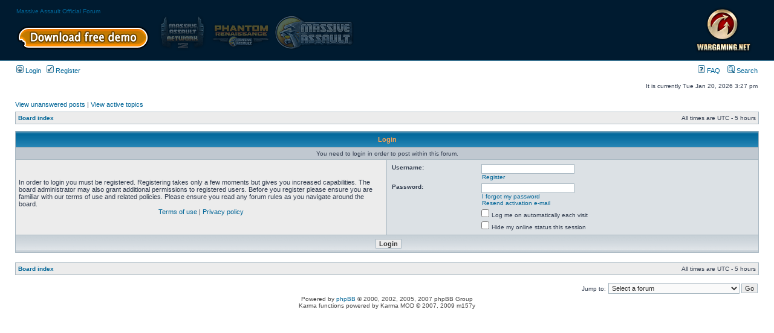

--- FILE ---
content_type: text/html; charset=UTF-8
request_url: http://www.massiveassaultnetwork.com/forum/posting.php?mode=post&f=39
body_size: 3886
content:
<!DOCTYPE html PUBLIC "-//W3C//DTD XHTML 1.0 Transitional//EN" "http://www.w3.org/TR/xhtml1/DTD/xhtml1-transitional.dtd">
<html xmlns="http://www.w3.org/1999/xhtml" dir="ltr" lang="en-gb" xml:lang="en-gb">
<head>

<meta http-equiv="content-type" content="text/html; charset=UTF-8" />
<meta http-equiv="content-language" content="en-gb" />
<meta http-equiv="content-style-type" content="text/css" />
<meta http-equiv="imagetoolbar" content="no" />
<meta name="resource-type" content="document" />
<meta name="distribution" content="global" />
<meta name="copyright" content="2000, 2002, 2005, 2007 phpBB Group" />
<meta name="keywords" content="" />
<meta name="description" content="" />
<meta http-equiv="X-UA-Compatible" content="IE=EmulateIE7; IE=EmulateIE9" />

<title>Massive Assault &bull; Login</title>



<link rel="stylesheet" href="./style.php?id=2&amp;lang=en&amp;sid=db0bc4bdf746b2b9e5bddd173f2096ba" type="text/css" />

<script type="text/javascript">
// <![CDATA[


function popup(url, width, height, name)
{
	if (!name)
	{
		name = '_popup';
	}

	window.open(url.replace(/&amp;/g, '&'), name, 'height=' + height + ',resizable=yes,scrollbars=yes,width=' + width);
	return false;
}

function jumpto()
{
	var page = prompt('Enter the page number you wish to go to:', '');
	var per_page = '';
	var base_url = '';

	if (page !== null && !isNaN(page) && page == Math.floor(page) && page > 0)
	{
		if (base_url.indexOf('?') == -1)
		{
			document.location.href = base_url + '?start=' + ((page - 1) * per_page);
		}
		else
		{
			document.location.href = base_url.replace(/&amp;/g, '&') + '&start=' + ((page - 1) * per_page);
		}
	}
}

/**
* Find a member
*/
function find_username(url)
{
	popup(url, 760, 570, '_usersearch');
	return false;
}

/**
* Mark/unmark checklist
* id = ID of parent container, name = name prefix, state = state [true/false]
*/
function marklist(id, name, state)
{
	var parent = document.getElementById(id);
	if (!parent)
	{
		eval('parent = document.' + id);
	}

	if (!parent)
	{
		return;
	}

	var rb = parent.getElementsByTagName('input');
	
	for (var r = 0; r < rb.length; r++)
	{
		if (rb[r].name.substr(0, name.length) == name)
		{
			rb[r].checked = state;
		}
	}
}



// ]]>
</script>
</head>
<body class="ltr">

<a name="top"></a>

<div id="wrapheader">

	<div id="logodesc" style="background: #001b30;">
		<table bgcolor="001b30" style="background: #001b30;" width="100%" cellspacing="0">
		<tr>
			<td bgcolor="001b30"><a href="./index.php?sid=db0bc4bdf746b2b9e5bddd173f2096ba" class="indexlink">Massive Assault Official Forum</a><br>
				<a href="http://www.massiveassaultnetwork.com/download/man2demo.exe"><img src="http://www.massiveassaultnetwork.com/download_button.gif" width="222" height="44" title="Download free demo" border="0"></a>&nbsp;&nbsp;&nbsp;
				<img src="http://www.massiveassaultnetwork.com/man2_logo.gif" width="83" height="60" title="Massive Assault Network 2" border="0">
				<img src="http://www.massiveassaultnetwork.com/mapr_logo.gif" width="104" height="60" title="Phantom Renaissance: Massive Assault" border="0">
				<img src="http://www.massiveassaultnetwork.com/ma_logo.gif" width="133" height="60" title="Massive Assault" border="0">			
				<!-- <img src="http://www.massiveassaultnetwork.com/domination_logo.gif" width="150" height="60" title="Domination: Massive Assault" border="0">
				<img src="http://www.massiveassaultnetwork.com/man_logo.gif" width="99" height="60" title="Massive Assault Network" border="0"> //-->
			</td>
			<td bgcolor="001b30" width="30%" align="right"><a href="http://www.wargaming.net"><img src="http://www.massiveassaultnetwork.com/wn_logo.gif" width="111" height="86" title="Wargaming.net" border="0"></a></td>
		</tr>
		</table>
	</div>

	<div id="menubar">
		<table width="100%" cellspacing="0">
		<tr>
			<td class="genmed">
				<a href="./ucp.php?mode=login&amp;sid=db0bc4bdf746b2b9e5bddd173f2096ba"><img src="./styles/subsilver2/theme/images/icon_mini_login.gif" width="12" height="13" alt="*" /> Login</a>&nbsp; &nbsp;<a href="./ucp.php?mode=register&amp;sid=db0bc4bdf746b2b9e5bddd173f2096ba"><img src="./styles/subsilver2/theme/images/icon_mini_register.gif" width="12" height="13" alt="*" /> Register</a>
					
			</td>
			<td class="genmed" align="right">
				<a href="./faq.php?sid=db0bc4bdf746b2b9e5bddd173f2096ba"><img src="./styles/subsilver2/theme/images/icon_mini_faq.gif" width="12" height="13" alt="*" /> FAQ</a>
				&nbsp; &nbsp;<a href="./search.php?sid=db0bc4bdf746b2b9e5bddd173f2096ba"><img src="./styles/subsilver2/theme/images/icon_mini_search.gif" width="12" height="13" alt="*" /> Search</a>
			</td>
		</tr>
		</table>
	</div>

	<div id="datebar">
		<table width="100%" cellspacing="0">
		<tr>
			<td class="gensmall"></td>
			<td class="gensmall" align="right">It is currently Tue Jan 20, 2026 3:27 pm<br /></td>
		</tr>
		</table>
	</div>

</div>

<div id="wrapcentre">

	
	<p class="searchbar">
		<span style="float: left;"><a href="./search.php?search_id=unanswered&amp;sid=db0bc4bdf746b2b9e5bddd173f2096ba">View unanswered posts</a> | <a href="./search.php?search_id=active_topics&amp;sid=db0bc4bdf746b2b9e5bddd173f2096ba">View active topics</a></span>
		
	</p>
	

	<br style="clear: both;" />

	<table class="tablebg" width="100%" cellspacing="1" cellpadding="0" style="margin-top: 5px;">
	<tr>
		<td class="row1">
			<p class="breadcrumbs"><a href="./index.php?sid=db0bc4bdf746b2b9e5bddd173f2096ba">Board index</a></p>
			<p class="datetime">All times are UTC - 5 hours </p>
		</td>
	</tr>
	</table>

	<br />

<form action="./ucp.php?mode=login&amp;sid=db0bc4bdf746b2b9e5bddd173f2096ba" method="post">

<table class="tablebg" width="100%" cellspacing="1">
<tr>
	
		<th colspan="2">Login</th>
	
</tr>

	<tr>
		<td class="row3" colspan="2" align="center"><span class="gensmall">You need to login in order to post within this forum.</span></td>
	</tr>

<tr>
	<td class="row1" width="50%">
		<p class="genmed">In order to login you must be registered. Registering takes only a few moments but gives you increased capabilities. The board administrator may also grant additional permissions to registered users. Before you register please ensure you are familiar with our terms of use and related policies. Please ensure you read any forum rules as you navigate around the board.</p>

		<p class="genmed" align="center">
			<a href="./ucp.php?mode=terms&amp;sid=db0bc4bdf746b2b9e5bddd173f2096ba">Terms of use</a> | <a href="./ucp.php?mode=privacy&amp;sid=db0bc4bdf746b2b9e5bddd173f2096ba">Privacy policy</a>
		</p>
	</td>
	
	<td class="row2">
	
		<table align="center" cellspacing="1" cellpadding="4" style="width: 100%;">
		

		<tr>
			<td valign="top" ><b class="gensmall">Username:</b></td>
			<td><input class="post" type="text" name="username" size="25" value="" tabindex="1" />
				
					<br /><a class="gensmall" href="./ucp.php?mode=register&amp;sid=db0bc4bdf746b2b9e5bddd173f2096ba">Register</a>
				
			</td>
		</tr>
		<tr>
			<td valign="top" ><b class="gensmall">Password:</b></td>
			<td>
				<input class="post" type="password" name="password" size="25" tabindex="2" />
				<br /><a class="gensmall" href="./ucp.php?mode=sendpassword&amp;sid=db0bc4bdf746b2b9e5bddd173f2096ba">I forgot my password</a><br /><a class="gensmall" href="./ucp.php?mode=resend_act&amp;sid=db0bc4bdf746b2b9e5bddd173f2096ba">Resend activation e-mail</a>
			</td>
		</tr>
		
			<tr>
				<td>&nbsp;</td>
				<td><input type="checkbox" class="radio" name="autologin" tabindex="3" /> <span class="gensmall">Log me on automatically each visit</span></td>
			</tr>
			
			<tr>
				<td>&nbsp;</td>
				<td><input type="checkbox" class="radio" name="viewonline" tabindex="4" /> <span class="gensmall">Hide my online status this session</span></td>
			</tr>
		
		</table>
	</td>
</tr>


<tr>
	<td class="cat" colspan="2" align="center"><input type="hidden" name="sid" value="db0bc4bdf746b2b9e5bddd173f2096ba" />
<input type="submit" name="login" class="btnmain" value="Login" tabindex="5" /></td>
</tr>
</table>


</form>

<br clear="all" />

<table class="tablebg" width="100%" cellspacing="1" cellpadding="0" style="margin-top: 5px;">
	<tr>
		<td class="row1">
			<p class="breadcrumbs"><a href="./index.php?sid=db0bc4bdf746b2b9e5bddd173f2096ba">Board index</a></p>
			<p class="datetime">All times are UTC - 5 hours </p>
		</td>
	</tr>
	</table>

<br clear="all" />

<div align="right">
	<form method="post" name="jumpbox" action="./viewforum.php?sid=db0bc4bdf746b2b9e5bddd173f2096ba" onsubmit="if(document.jumpbox.f.value == -1){return false;}">

	<table cellspacing="0" cellpadding="0" border="0">
	<tr>
		<td nowrap="nowrap"><span class="gensmall">Jump to:</span>&nbsp;<select name="f" onchange="if(this.options[this.selectedIndex].value != -1){ document.forms['jumpbox'].submit() }">

		
			<option value="-1">Select a forum</option>
		<option value="-1">------------------</option>
			<option value="43">M.A.N. 2</option>
		
			<option value="37">&nbsp; &nbsp;General Discussion</option>
		
			<option value="63">&nbsp; &nbsp;&nbsp; &nbsp;News</option>
		
			<option value="38">&nbsp; &nbsp;Technical Support</option>
		
			<option value="39">&nbsp; &nbsp;&nbsp; &nbsp;Subscription related issues</option>
		
			<option value="51">&nbsp; &nbsp;Tactics and Strategies</option>
		
			<option value="58">&nbsp; &nbsp;Tournaments</option>
		
			<option value="23">&nbsp; &nbsp;&nbsp; &nbsp;Tournaments of MAN</option>
		
			<option value="30">&nbsp; &nbsp;&nbsp; &nbsp;Clan Wars section</option>
		
			<option value="13">&nbsp; &nbsp;&nbsp; &nbsp;Tournaments &amp; Clans</option>
		
			<option value="44">&nbsp; &nbsp;Russian Version</option>
		
			<option value="40">&nbsp; &nbsp;&nbsp; &nbsp;Обсуждение игры</option>
		
			<option value="41">&nbsp; &nbsp;&nbsp; &nbsp;Техническая поддержка</option>
		
			<option value="50">&nbsp; &nbsp;&nbsp; &nbsp;Академия</option>
		
			<option value="42">&nbsp; &nbsp;&nbsp; &nbsp;Оффтоп</option>
		
			<option value="64">&nbsp; &nbsp;&nbsp; &nbsp;Новости</option>
		
			<option value="46">Massive Assault Series</option>
		
			<option value="19">&nbsp; &nbsp;General Discussion</option>
		
			<option value="12">&nbsp; &nbsp;Tactics and Strategies</option>
		
			<option value="15">&nbsp; &nbsp;&nbsp; &nbsp;Replays</option>
		
			<option value="36">&nbsp; &nbsp;&nbsp; &nbsp;Replays</option>
		
			<option value="59">&nbsp; &nbsp;Technical Support</option>
		
			<option value="45">Massive Assault Phantom Renaissance</option>
		
			<option value="33">&nbsp; &nbsp;General Discussion</option>
		
			<option value="35">&nbsp; &nbsp;Tactics and Strategies</option>
		
			<option value="60">&nbsp; &nbsp;Technical Support</option>
		
			<option value="53">Fanzone</option>
		
			<option value="14">&nbsp; &nbsp;Custom Scenarios</option>
		
			<option value="61">Other</option>
		
			<option value="22">&nbsp; &nbsp;Lounge</option>
		
			<option value="21">&nbsp; &nbsp;User Support/Questions</option>
		
			<option value="10">&nbsp; &nbsp;User Support/Questions</option>
		
			<option value="34">&nbsp; &nbsp;User Support/Questions</option>
		
			<option value="7">&nbsp; &nbsp;&nbsp; &nbsp;Official Announcements/News</option>
		
			<option value="8">&nbsp; &nbsp;&nbsp; &nbsp;Opponents Wanted</option>
		
			<option value="1">&nbsp; &nbsp;&nbsp; &nbsp;Official Announcements/News</option>
		
			<option value="2">&nbsp; &nbsp;&nbsp; &nbsp;Suggestions</option>
		
			<option value="5">&nbsp; &nbsp;&nbsp; &nbsp;Tournament</option>
		
			<option value="6">&nbsp; &nbsp;&nbsp; &nbsp;Strategy & Tactics</option>
		
			<option value="3">&nbsp; &nbsp;&nbsp; &nbsp;Opponents Wanted</option>
		
			<option value="4">&nbsp; &nbsp;&nbsp; &nbsp;General Discussion</option>
		

		</select>&nbsp;<input class="btnlite" type="submit" value="Go" /></td>
	</tr>
	</table>

	</form>
</div>

<img src="./cron.php?cron_type=tidy_sessions&amp;sid=db0bc4bdf746b2b9e5bddd173f2096ba" width="1" height="1" alt="cron" />
</div>

<!--
	We request you retain the full copyright notice below including the link to www.phpbb.com.
	This not only gives respect to the large amount of time given freely by the developers
	but also helps build interest, traffic and use of phpBB3. If you (honestly) cannot retain
	the full copyright we ask you at least leave in place the "Powered by phpBB" line, with
	"phpBB" linked to www.phpbb.com. If you refuse to include even this then support on our
	forums may be affected.

	The phpBB Group : 2006
//-->

<div id="wrapfooter">
	
	<span class="copyright">Powered by <a href="http://www.phpbb.com/">phpBB</a> &copy; 2000, 2002, 2005, 2007 phpBB Group
	<br />Karma functions powered by Karma MOD &copy; 2007, 2009 m157y</span>
</div>

</body>
</html>